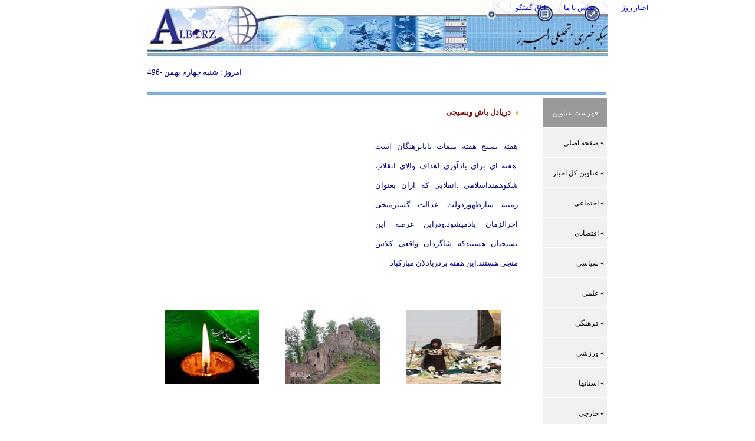

--- FILE ---
content_type: text/html; charset=utf-8
request_url: https://alborznews.net/imageReport.asp?er=28
body_size: 4876
content:
<!DOCTYPE html>
<html>
<head>
  <meta name="ProgId" content="FrontPage.Editor.Document">
  <meta http-equiv="content-type" content="text/html; charset=utf-8">
  <title>&#1582;&#1576;&#1585; &#1711;&#1586;&#1575;&#1585;&#1740; &#1575;&#1604;&#1576;&#1585;&#1586;</title>
  <style fprolloverstyle="">
  A:hover {color: #008000}
  </style>
  <style type="text/css">
  A.b:link {
        BORDER-RIGHT: #f1f1f1 1px solid; PADDING-RIGHT: 4px; BORDER-TOP: #f1f1f1 1px solid; PADDING-LEFT: 4px; PADDING-BOTTOM: 1px; BORDER-LEFT: #f1f1f1 1px solid; COLOR: #000000; PADDING-TOP: 1px; BORDER-BOTTOM: #f1f1f1 1px solid; HEIGHT: 20px; BACKGROUND-COLOR: #f1f1f1
  }
  A.b:visited {
        BORDER-RIGHT: #f1f1f1 1px solid; PADDING-RIGHT: 4px; BORDER-TOP: #f1f1f1 1px solid; PADDING-LEFT: 4px; PADDING-BOTTOM: 1px; BORDER-LEFT: #f1f1f1 1px solid; COLOR: #000000; PADDING-TOP: 1px; BORDER-BOTTOM: #f1f1f1 1px solid; HEIGHT: 20px; BACKGROUND-COLOR: #f1f1f1
  }
  A.b:active {
        COLOR: #000000
  }
  A.b:hover {
        BORDER-RIGHT: #999999 1px solid; PADDING-RIGHT: 4px; BORDER-TOP: #999999 1px solid; PADDING-LEFT: 4px; PADDING-BOTTOM: 1px; BORDER-LEFT: #999999 1px solid; COLOR: #000000; PADDING-TOP: 1px; BORDER-BOTTOM: #999999 1px solid; HEIGHT: 20px; BACKGROUND-COLOR: #d5eaff
  }
  </style>
  <base target="_self">
  <script language="JavaScript">
  <!-- Begin
  var day="";
  var month="";
  var myweekday="";
  var year="";
  var timerID = null;
  var timerRunning = false;
  var dayf="";
  var sal="";
  var roozf="";
  var mahf="";

  mydate = new Date();
  myday = mydate.getDay();
  mymonth = mydate.getMonth();
  myweekday= mydate.getDate();
  weekday= myweekday;
  myyear= mydate.getYear();
  year = myyear;

  if(myday == 0)
  {
  day = " Sunday, ";
  dayf= "&#1610;&#1603;&#1588;&#1606;&#1576;&#1607;";
  }
  else if(myday == 1)
  {
  day = " Monday, ";
  dayf="&#1583;&#1608;&#1588;&#1606;&#1576;&#1607;";
  }
  else if(myday == 2)
  {
  day = " Tuesday, ";
  dayf="&#1587;&#1607; &#1588;&#1606;&#1576;&#1607;";
  }
  else if(myday == 3)
  {
  day = " Wednesday, ";
  dayf="&#1670;&#1607;&#1575;&#1585;&#1588;&#1606;&#1576;&#1607;";
  }
  else if(myday == 4)
  {
  day = " Thurday, ";
  dayf="&#1662;&#1606;&#1580;&#1588;&#1606;&#1576;&#1607;";
  }
  else if(myday == 5)
  {
  day = " Friday, ";
  dayf="&#1580;&#1605;&#1593;&#1607;";
  }
  else if(myday == 6)
  {
  day = " Saturday, ";
  dayf="&#1588;&#1606;&#1576;&#1607;";
  }

  if ( ((mymonth>=0)&& (mymonth <= 1)) || ((mymonth == 2) && (myweekday <= 20)))
  {
   sal = myyear - 622;
   s1 = true;
  }
  else
  {
   sal = myyear - 621;
   s1 = false;
  }


  if ((myyear%4 == 0) && (myyear%400 != 0))
  kabise = true;
  else
  kabise=false;

  if (((myyear - 1) % 4 == 0) && ((myyear - 1)%400 != 0))
  kabiseold = true;
  else kabiseold=false;

  if (myyear == 2000)
   kabise = true;
   
  if (myyear == 2001)
   kabiseold = true;


  shamsi=new Array(12);
  shamsi[0] = 0;
  shamsi[1] = 31;
  shamsi[2] = 62;
  shamsi[3] = 93;
  shamsi[4] = 124;
  shamsi[5] = 155;
  shamsi[6] = 186;
  shamsi[7] = 216;
  shamsi[8] = 246;
  shamsi[9] = 276;
  shamsi[10] = 306;
  shamsi[11] = 336;

  if (kabise)
   kab = 1;
  else
   kab = 0;


  miladi=new Array(12);
  miladi[0] = 0;
  miladi[1] = 31 + kab;
  miladi[2] = 59 + kab;
  miladi[3] = 90 + kab;
  miladi[4] = 120 + kab;
  miladi[5] = 151 + kab;
  miladi[6] = 181 + kab;
  miladi[7] = 212 + kab;
  miladi[8] = 243 + kab;
  miladi[9] = 273 + kab;
  miladi[10] = 304 + kab;
  miladi[11] = 334 + kab;

  marray=new Array(12);
  marray[0] = "&#1601;&#1585;&#1608;&#1585;&#1583;&#1610;&#1606;";
  marray[1] = "&#1575;&#1585;&#1583;&#1610;&#1576;&#1607;&#1588;&#1578;";
  marray[2] = "&#1582;&#1585;&#1583;&#1575;&#1583;";
  marray[3] = "&#1578;&#1610;&#1585;";
  marray[4] = "&#1605;&#1585;&#1583;&#1575;&#1583;";
  marray[5] = "&#1588;&#1607;&#1585;&#1610;&#1608;&#1585;";
  marray[6] = "&#1605;&#1607;&#1585;";
  marray[7] = "&#1570;&#1576;&#1575;&#1606;";
  marray[8] = "&#1570;&#1584;&#1585;";
  marray[9] = "&#1583;&#1610;";
  marray[10] = "&#1576;&#1607;&#1605;&#1606;";
  marray[11] = "&#1575;&#1587;&#1601;&#1606;&#1583;";

  if (kabiseold)
   kab1 = 1;
  else
   kab1 = 0;

  if (s1)
   x1 = myweekday + miladi[mymonth] + kab1;
  else
   x1 = myweekday + miladi[mymonth];

  if (x1< 80)
  x1 = 365 - 79 + x1;
   else if (x1> 80)
        x1 = x1 - 79;
   else if (x1=80)
        {
        if(s1)
           x1 = 365 - 79 + x1;
        else
           x1 = x1 - 79;
        }

  ss1 = true;
  i = 12;
  while (i > 0 && ss1)
  {
   i = i - 1;
   if (x1 <= shamsi[i])
     ss1=true;
   else ss1=false;  
  }

  rooz=new Array(31);
  rooz[0] = "&#1610;&#1603;&#1605;";
  rooz[1] = "&#1583;&#1608;&#1605;";
  rooz[2] = "&#1587;&#1608;&#1605;";
  rooz[3] = "&#1670;&#1607;&#1575;&#1585;&#1605;";
  rooz[4] = "&#1662;&#1606;&#1580;&#1605;";
  rooz[5] = "&#1588;&#1588;&#1605;";
  rooz[6] = "&#1607;&#1601;&#1578;&#1605;";
  rooz[7] = "&#1607;&#1588;&#1578;&#1605;";
  rooz[8] = "&#1606;&#1607;&#1605;";
  rooz[9] = "&#1583;&#1607;&#1605;";
  rooz[10] = "&#1610;&#1575;&#1586;&#1583;&#1607;&#1605;";
  rooz[11] = "&#1583;&#1608;&#1575;&#1586;&#1583;&#1607;&#1605;";
  rooz[12] = "&#1587;&#1610;&#1586;&#1583;&#1607;&#1605;";
  rooz[13] = "&#1670;&#1607;&#1575;&#1585;&#1583;&#1607;&#1605;";
  rooz[14] = "&#1662;&#1575;&#1606;&#1586;&#1583;&#1607;&#1605;";
  rooz[15] = "&#1588;&#1575;&#1606;&#1586;&#1583;&#1607;&#1605;";
  rooz[16] = "&#1607;&#1601;&#1583;&#1607;&#1605;";
  rooz[17] = "&#1607;&#1580;&#1583;&#1607;&#1605;";
  rooz[18] = "&#1606;&#1608;&#1586;&#1583;&#1607;&#1605;";
  rooz[19] = "&#1576;&#1610;&#1587;&#1578;&#1605;";
  rooz[20] = "&#1576;&#1610;&#1587;&#1578; &#1608; &#1610;&#1603;&#1605;";
  rooz[21] = "&#1576;&#1610;&#1587;&#1578; &#1608; &#1583;&#1608;&#1605;";
  rooz[22] = "&#1576;&#1610;&#1587;&#1578; &#1608; &#1587;&#1608;&#1605;";
  rooz[23] = "&#1576;&#1610;&#1587;&#1578; &#1608; &#1670;&#1607;&#1575;&#1585;&#1605;";
  rooz[24] = "&#1576;&#1610;&#1587;&#1578; &#1608; &#1662;&#1606;&#1580;&#1605;";
  rooz[25] = "&#1576;&#1610;&#1587;&#1578; &#1608; &#1588;&#1588;&#1605;";
  rooz[26] = "&#1576;&#1610;&#1587;&#1578; &#1608; &#1607;&#1601;&#1578;&#1605;";
  rooz[27] = "&#1576;&#1610;&#1587;&#1578; &#1608; &#1607;&#1588;&#1578;&#1605;";
  rooz[28] = "&#1576;&#1610;&#1587;&#1578; &#1608; &#1606;&#1607;&#1605;";
  rooz[29] = "&#1587;&#1610; &#1575;&#1605;";
  rooz[30] = "&#1587;&#1610; &#1608; &#1610;&#1603;&#1605;";
  roozf=rooz[x1 - shamsi[i]-1];
  mahf=marray[i];
  if(mymonth == 0) {
  month = "January ";}
  else if(mymonth ==1)
  month = "February ";
  else if(mymonth ==2)
  month = "March ";
  else if(mymonth ==3)
  month = "April ";
  else if(mymonth ==4)
  month = "May ";
  else if(mymonth ==5)
  month = "June ";
  else if(mymonth ==6)
  month = "July ";
  else if(mymonth ==7)
  month = "August ";
  else if(mymonth ==8)
  month = "September ";
  else if(mymonth ==9)
  month = "October ";
  else if(mymonth ==10)
  month = "November ";
  else if(mymonth ==11)
  month = "December ";
  // End -->
  </script>
  <script language="JavaScript">
  <!--Total Java Scripts 99 - Next Step Software-->

  <!-- Begin
  function Start(page,name) {
  OpenWin = window.open(page, name, "width=750,height=600,top=50,left=40,toolbar=no,menubar=yes,location=no,scrollbars=yes,Resizable=yes");
  }
  // End -->
  </script>
</head>
<body topmargin="0" leftmargin="0">
  <div align="center">
    <center>
      <table border="0" cellpadding="0" cellspacing="0" style="border-collapse: collapse" bordercolor="#111111" width="780" height="121" id="AutoNumber1">
        <tr>
          <td width="685" height="97" background="IMAGES/backgrounds.jpg" valign="top">
            <table border="0" cellpadding="0" cellspacing="0" style="border-collapse: collapse" bordercolor="#111111" width="114%" id="AutoNumber21" height="88">
              <tr>
                <td width="14%" height="88">&nbsp;</td>
                <td width="86%" height="88" valign="top">
                  <table border="0" cellpadding="0" cellspacing="0" style="border-collapse: collapse" bordercolor="#111111" width="100%" id="AutoNumber22" height="24">
                    <tr>
                      <td height="24">&nbsp;</td>
                      <td width="82" height="24"><font face="Tahoma" style="font-size: 9pt"><span lang="fa"><a href="Chat/DEFAULT.ASP" style="text-decoration: none">&#1575;&#1578;&#1575;&#1602; &#1711;&#1601;&#1578;&#1711;&#1608;</a></span></font></td>
                      <td width="98" height="23"><font face="Tahoma" style="font-size: 9pt"><span lang="fa"><a href="Contactus.htm" style="text-decoration: none">&#1578;&#1605;&#1575;&#1587; &#1576;&#1575; &#1605;&#1575;</a></span></font></td>
                      <td width="85" height="24"><span lang="fa"><a href="index.asp" style="text-decoration: none"><font face="Tahoma" style="font-size: 9pt">&#1575;&#1582;&#1576;&#1575;&#1585; &#1585;&#1608;&#1586;</font></a></span></td>
                    </tr>
                  </table>
                </td>
              </tr>
            </table>
          </td>
        </tr>
        <tr>
          <td width="792" height="18">
            <table border="0" cellpadding="0" cellspacing="0" style="border-collapse: collapse" bordercolor="#111111" width="101%" id="AutoNumber3" height="20">
              <tr>
                <td width="29%" height="12">
                  <p style="margin-left: 10" align="left" dir="rtl"><font face="Tahoma" size="2" color="#000080">&#1575;&#1605;&#1585;&#1608;&#1586; : 
                  <script>


                       document.write("<font-size: 9pt face='tahoma'> "+ dayf+" "+roozf+" "+mahf+" " + sal);
                  </script></font></p>
                </td>
                <td width="509" height="12"></td>
              </tr>
            </table>
          </td>
        </tr>
        <tr>
          <td width="785" colspan="2" height="7" valign="top"><img border="0" src="IMAGES/b-back.gif"></td>
        </tr>
      </table>
    </center>
  </div>
  <div align="center">
    <center>
      <table border="0" cellpadding="0" cellspacing="0" style="border-collapse: collapse" bordercolor="#111111" width="780" id="AutoNumber2" height="475">
        <tr>
          <td width="671" height="455" valign="top">
            <table border="0" cellpadding="0" cellspacing="0" style="border-collapse: collapse" bordercolor="#111111" width="628" id="AutoNumber23" height="710">
              <tr>
                <td height="320" width="386" rowspan="2" valign="middle">
                  <p align="center"><a href="/imageReportp.asp?er=28"><img border="0" src="/ImageNews/imagesNews/28.jpg" width="325" height="285"></a></p>
                </td>
                <td height="8" width="242" valign="top">
                  <p align="justify" dir="rtl" style="margin: 5"><img border="0" src="IMAGES/TK1.GIF">&nbsp; <b><font face="Tahoma" size="2" color="#800000">&#1583;&#1585;&#1740;&#1575;&#1583;&#1604; &#1576;&#1575;&#1588; &#1608;&#1576;&#1587;&#1740;&#1580;&#1740;</font></b></p>
                </td>
              </tr>
              <tr>
                <td height="114" width="242" valign="top">
                  <p align="justify" dir="rtl" style="margin: 5; line-height:200%"><font face="Tahoma" size="2" color="#000080">&#1607;&#1601;&#1578;&#1607; &#1576;&#1587;&#1740;&#1580; &#1607;&#1601;&#1578;&#1607; &#1605;&#1740;&#1602;&#1575;&#1578; &#1576;&#1575;&#1662;&#1575;&#1576;&#1585;&#1607;&#1606;&#1711;&#1575;&#1606; &#1575;&#1587;&#1578; .&#1607;&#1601;&#1578;&#1607; &#1575;&#1740; &#1576;&#1585;&#1575;&#1740; &#1740;&#1575;&#1583;&#1570;&#1608;&#1585;&#1740; &#1575;&#1607;&#1583;&#1575;&#1601; &#1608;&#1575;&#1604;&#1575;&#1740; &#1575;&#1606;&#1602;&#1604;&#1575;&#1576; &#1588;&#1705;&#1608;&#1607;&#1605;&#1606;&#1583;&#1575;&#1587;&#1604;&#1575;&#1605;&#1740; .&#1575;&#1606;&#1602;&#1604;&#1575;&#1576;&#1740; &#1705;&#1607; &#1575;&#1586;&#1570;&#1606; &#1576;&#1593;&#1606;&#1608;&#1575;&#1606; &#1586;&#1605;&#1740;&#1606;&#1607; &#1587;&#1575;&#1586;&#1592;&#1607;&#1608;&#1585;&#1583;&#1608;&#1604;&#1578; &#1593;&#1583;&#1575;&#1604;&#1578; &#1711;&#1587;&#1578;&#1585;&#1605;&#1606;&#1580;&#1740; &#1570;&#1582;&#1585;&#1575;&#1604;&#1586;&#1605;&#1575;&#1606; &#1740;&#1575;&#1583;&#1605;&#1740;&#1588;&#1608;&#1583;.&#1608;&#1583;&#1585;&#1575;&#1740;&#1606; &#1593;&#1585;&#1589;&#1607; &#1575;&#1740;&#1606; &#1576;&#1587;&#1740;&#1580;&#1740;&#1575;&#1606; &#1607;&#1587;&#1578;&#1606;&#1583;&#1705;&#1607; &#1588;&#1575;&#1711;&#1585;&#1583;&#1575;&#1606; &#1608;&#1575;&#1602;&#1593;&#1740; &#1705;&#1604;&#1575;&#1587; &#1605;&#1606;&#1580;&#1740; &#1607;&#1587;&#1578;&#1606;&#1583;.&#1575;&#1740;&#1606; &#1607;&#1601;&#1578;&#1607; &#1576;&#1585;&#1583;&#1585;&#1740;&#1575;&#1583;&#1604;&#1575;&#1606; &#1605;&#1576;&#1575;&#1585;&#1705;&#1576;&#1575;&#1583;</font></p>
                </td>
              </tr>
              <tr>
                <td height="20" colspan="2"></td>
              </tr>
              <tr>
                <td valign="top" width="628" colspan="2">
                  <div align="center">
                    <center>
                      <table border="0" cellpadding="0" cellspacing="0" style="border-collapse: collapse" bordercolor="#111111" id="AutoNumber24">
                        <tr>
                          <td width="190" height="190" background="images/backpic.gif">
                            <table border="0" cellpadding="0" cellspacing="0" style="border-collapse: collapse" bordercolor="#111111" width="100%" id="AutoNumber25" height="75">
                              <tr>
                                <td width="5" height="5"></td>
                                <td width="180" height="5"></td>
                                <td width="5" height="5"></td>
                              </tr>
                              <tr>
                                <td width="5" height="140"></td>
                                <td width="180" height="140" valign="bottom">
                                  <p align="center"><a href="/imageReportp.asp?er=27"><img border="0" src="/ImageNews/imagesNews/27k.jpg" width="160" height="125"></a></p>
                                </td>
                                <td width="5" height="140"></td>
                              </tr>
                              <tr>
                                <td width="5" height="40"></td>
                                <td width="180" height="40" valign="middle">
                                  <p align="center" dir="rtl" style="margin: 3"><b><font face="Tahoma" color="#FFFFFF" size="1">&#1589;&#1575;&#1583;&#1602; &#1570;&#1604; &#1605;&#1581;&#1605;&#1583; &#1589;</font></b></p>
                                </td>
                                <td width="5" height="40"></td>
                              </tr>
                              <tr>
                                <td width="5" height="5"></td>
                                <td width="180" height="5"></td>
                                <td width="5" height="5"></td>
                              </tr>
                            </table>
                          </td>
                          <td width="15">&nbsp;</td>
                          <td width="190" height="190" background="images/backpic.gif">
                            <table border="0" cellpadding="0" cellspacing="0" style="border-collapse: collapse" bordercolor="#111111" width="100%" id="AutoNumber25" height="75">
                              <tr>
                                <td width="5" height="5"></td>
                                <td width="180" height="5"></td>
                                <td width="5" height="5"></td>
                              </tr>
                              <tr>
                                <td width="5" height="140"></td>
                                <td width="180" height="140" valign="bottom">
                                  <p align="center"><a href="/imageReportp.asp?er=26"><img border="0" src="/ImageNews/imagesNews/26k.jpg" width="160" height="125"></a></p>
                                </td>
                                <td width="5" height="140"></td>
                              </tr>
                              <tr>
                                <td width="5" height="40"></td>
                                <td width="180" height="40" valign="middle">
                                  <p align="center" dir="rtl" style="margin: 3"><b><font face="Tahoma" color="#FFFFFF" size="1">" &#1602;&#1604;&#1593;&#1607; &#1585;&#1608;&#1583;&#1582;&#1575;&#1606; " &#1576;&#1586;&#1585;&#1711;&#1578;&#1585;&#1610;&#1606; &#1583;&#1688; &#1570;&#1580;&#1585;&#1610; &#1575;&#1610;&#1585;&#1575;&#1606;</font></b></p>
                                </td>
                                <td width="5" height="40"></td>
                              </tr>
                              <tr>
                                <td width="5" height="5"></td>
                                <td width="180" height="5"></td>
                                <td width="5" height="5"></td>
                              </tr>
                            </table>
                          </td>
                          <td width="15">&nbsp;</td>
                          <td width="190" height="190" background="images/backpic.gif">
                            <table border="0" cellpadding="0" cellspacing="0" style="border-collapse: collapse" bordercolor="#111111" width="100%" id="AutoNumber25" height="75">
                              <tr>
                                <td width="5" height="5"></td>
                                <td width="180" height="5"></td>
                                <td width="5" height="5"></td>
                              </tr>
                              <tr>
                                <td width="5" height="140"></td>
                                <td width="180" height="140" valign="bottom">
                                  <p align="center"><a href="/imageReportp.asp?er=25"><img border="0" src="/ImageNews/imagesNews/25k.jpg" width="160" height="125"></a></p>
                                </td>
                                <td width="5" height="140"></td>
                              </tr>
                              <tr>
                                <td width="5" height="40"></td>
                                <td width="180" height="40" valign="middle">
                                  <p align="center" dir="rtl" style="margin: 3"><b><font face="Tahoma" color="#FFFFFF" size="1">&#1575;&#1606;&#1587;&#1575;&#1606;&#1607;&#1575;&#1608;&#1570;&#1588;&#1594;&#1575;&#1604;&#1607;&#1575;</font></b></p>
                                </td>
                                <td width="5" height="40"></td>
                              </tr>
                              <tr>
                                <td width="5" height="5"></td>
                                <td width="180" height="5"></td>
                                <td width="5" height="5"></td>
                              </tr>
                            </table>
                          </td>
                        </tr>
                        <tr>
                          <td width="190" height="5"></td>
                          <td width="15" height="5"></td>
                          <td width="190" height="5"></td>
                          <td width="15" height="5"></td>
                          <td width="190" height="5"></td>
                        </tr>
                        <tr>
                          <td width="190" height="190" background="images/backpic.gif">
                            <table border="0" cellpadding="0" cellspacing="0" style="border-collapse: collapse" bordercolor="#111111" width="100%" id="AutoNumber25" height="75">
                              <tr>
                                <td width="5" height="5"></td>
                                <td width="180" height="5"></td>
                                <td width="5" height="5"></td>
                              </tr>
                              <tr>
                                <td width="5" height="140"></td>
                                <td width="180" height="140" valign="bottom">
                                  <p align="center"><a href="/imageReportp.asp?er=24"><img border="0" src="/ImageNews/imagesNews/24k.jpg" width="160" height="125"></a></p>
                                </td>
                                <td width="5" height="140"></td>
                              </tr>
                              <tr>
                                <td width="5" height="40"></td>
                                <td width="180" height="40" valign="middle">
                                  <p align="center" dir="rtl" style="margin: 3"><b><font face="Tahoma" color="#FFFFFF" size="1">&#1576;&#1575;&#1586;&#1587;&#1575;&#1586;&#1610; &#1581;&#1585;&#1605; &#1605;&#1591;&#1607;&#1585; &#1575;&#1605;&#1575;&#1605; &#1581;&#1587;&#1610;&#1606; (&#1593;) &#1583;&#1585; &#1603;&#1585;&#1576;&#1604;&#1575;</font></b></p>
                                </td>
                                <td width="5" height="40"></td>
                              </tr>
                              <tr>
                                <td width="5" height="5"></td>
                                <td width="180" height="5"></td>
                                <td width="5" height="5"></td>
                              </tr>
                            </table>
                          </td>
                          <td width="15" height="190">&nbsp;</td>
                          <td width="190" height="190" background="images/backpic.gif">
                            <table border="0" cellpadding="0" cellspacing="0" style="border-collapse: collapse" bordercolor="#111111" width="100%" id="AutoNumber25" height="75">
                              <tr>
                                <td width="5" height="5"></td>
                                <td width="180" height="5"></td>
                                <td width="5" height="5"></td>
                              </tr>
                              <tr>
                                <td width="5" height="140"></td>
                                <td width="180" height="140" valign="bottom">
                                  <p align="center"><a href="/imageReportp.asp?er=23"><img border="0" src="/ImageNews/imagesNews/23k.jpg" width="160" height="125"></a></p>
                                </td>
                                <td width="5" height="140"></td>
                              </tr>
                              <tr>
                                <td width="5" height="40"></td>
                                <td width="180" height="40" valign="middle">
                                  <p align="center" dir="rtl" style="margin: 3"><b><font face="Tahoma" color="#FFFFFF" size="1"></font></b></p>
                                </td>
                                <td width="5" height="40"></td>
                              </tr>
                              <tr>
                                <td width="5" height="5"></td>
                                <td width="180" height="5"></td>
                                <td width="5" height="5"></td>
                              </tr>
                            </table>
                          </td>
                          <td width="15" height="190">&nbsp;</td>
                          <td width="190" height="190" background="images/backpic.gif">
                            <table border="0" cellpadding="0" cellspacing="0" style="border-collapse: collapse" bordercolor="#111111" width="100%" id="AutoNumber25" height="75">
                              <tr>
                                <td width="5" height="5"></td>
                                <td width="180" height="5"></td>
                                <td width="5" height="5"></td>
                              </tr>
                              <tr>
                                <td width="5" height="140"></td>
                                <td width="180" height="140" valign="bottom">
                                  <p align="center"><a href="/imageReportp.asp?er=22"><img border="0" src="/ImageNews/imagesNews/22k.jpg" width="160" height="125"></a></p>
                                </td>
                                <td width="5" height="140"></td>
                              </tr>
                              <tr>
                                <td width="5" height="40"></td>
                                <td width="180" height="40" valign="middle">
                                  <p align="center" dir="rtl" style="margin: 3"><b><font face="Tahoma" color="#FFFFFF" size="1">* &#1593;&#1591;&#1585; &#1608;&#1589;&#1575;&#1604; *</font></b></p>
                                </td>
                                <td width="5" height="40"></td>
                              </tr>
                              <tr>
                                <td width="5" height="5"></td>
                                <td width="180" height="5"></td>
                                <td width="5" height="5"></td>
                              </tr>
                            </table>
                          </td>
                        </tr>
                        <tr>
                          <td width="190" height="5"></td>
                          <td width="15" height="5"></td>
                          <td width="190" height="5"></td>
                          <td width="15" height="5"></td>
                          <td width="190" height="5"></td>
                        </tr>
                        <tr>
                          <td width="190" height="190" background="images/backpic.gif">
                            <table border="0" cellpadding="0" cellspacing="0" style="border-collapse: collapse" bordercolor="#111111" width="100%" id="AutoNumber25" height="75">
                              <tr>
                                <td width="5" height="5"></td>
                                <td width="180" height="5"></td>
                                <td width="5" height="5"></td>
                              </tr>
                              <tr>
                                <td width="5" height="140"></td>
                                <td width="180" height="140" valign="bottom">
                                  <p align="center"><a href="/imageReportp.asp?er=21"><img border="0" src="/ImageNews/imagesNews/21k.jpg" width="160" height="125"></a></p>
                                </td>
                                <td width="5" height="140"></td>
                              </tr>
                              <tr>
                                <td width="5" height="40"></td>
                                <td width="180" height="40" valign="middle">
                                  <p align="center" dir="rtl" style="margin: 3"><b><font face="Tahoma" color="#FFFFFF" size="1">&#1602;&#1583;&#1587; &#1604;&#1606;&#1575;</font></b></p>
                                </td>
                                <td width="5" height="40"></td>
                              </tr>
                              <tr>
                                <td width="5" height="5"></td>
                                <td width="180" height="5"></td>
                                <td width="5" height="5"></td>
                              </tr>
                            </table>
                          </td>
                          <td width="15" height="190">&nbsp;</td>
                          <td width="190" height="190" background="images/backpic.gif">
                            <table border="0" cellpadding="0" cellspacing="0" style="border-collapse: collapse" bordercolor="#111111" width="100%" id="AutoNumber25" height="75">
                              <tr>
                                <td width="5" height="5"></td>
                                <td width="180" height="5"></td>
                                <td width="5" height="5"></td>
                              </tr>
                              <tr>
                                <td width="5" height="140"></td>
                                <td width="180" height="140" valign="bottom">
                                  <p align="center"><a href="/imageReportp.asp?er=20"><img border="0" src="/ImageNews/imagesNews/20k.jpg" width="160" height="125"></a></p>
                                </td>
                                <td width="5" height="140"></td>
                              </tr>
                              <tr>
                                <td width="5" height="40"></td>
                                <td width="180" height="40" valign="middle">
                                  <p align="center" dir="rtl" style="margin: 3"><b><font face="Tahoma" color="#FFFFFF" size="1">" &#1575;&#1583;&#1593;&#1608;&#1606;&#1610; &#1575;&#1587;&#1578;&#1580;&#1576; &#1604;&#1603;&#1605; "</font></b></p>
                                </td>
                                <td width="5" height="40"></td>
                              </tr>
                              <tr>
                                <td width="5" height="5"></td>
                                <td width="180" height="5"></td>
                                <td width="5" height="5"></td>
                              </tr>
                            </table>
                          </td>
                          <td width="15" height="190">&nbsp;</td>
                          <td width="190" height="190" background="images/backpic.gif">
                            <table border="0" cellpadding="0" cellspacing="0" style="border-collapse: collapse" bordercolor="#111111" width="100%" id="AutoNumber25" height="75">
                              <tr>
                                <td width="5" height="5"></td>
                                <td width="180" height="5"></td>
                                <td width="5" height="5"></td>
                              </tr>
                              <tr>
                                <td width="5" height="140"></td>
                                <td width="180" height="140" valign="bottom">
                                  <p align="center"><a href="/imageReportp.asp?er=19"><img border="0" src="/ImageNews/imagesNews/19k.jpg" width="160" height="125"></a></p>
                                </td>
                                <td width="5" height="140"></td>
                              </tr>
                              <tr>
                                <td width="5" height="40"></td>
                                <td width="180" height="40" valign="middle">
                                  <p align="center" dir="rtl" style="margin: 3"><b><font face="Tahoma" color="#FFFFFF" size="1">&#1605;&#1608;&#1604;&#1575;&#1740; &#1585;&#1587;&#1578;&#1711;&#1575;&#1585;</font></b></p>
                                </td>
                                <td width="5" height="40"></td>
                              </tr>
                              <tr>
                                <td width="5" height="5"></td>
                                <td width="180" height="5"></td>
                                <td width="5" height="5"></td>
                              </tr>
                            </table>
                          </td>
                        </tr>
                      </table>
                    </center>
                  </div>
                </td>
              </tr>
              <tr>
                <td width="628" height="8" colspan="2"></td>
              </tr>
              <tr>
                <td width="628" height="31" colspan="2">
                  <p align="center"><font face="Tahoma" size="2"><a href="imageReport.asp?er=16" style='TEXT-DECORATION: none'>&lt;&lt;&nbsp;</a> <a href="imageReport.asp?er=17" style='TEXT-DECORATION: none'>17&nbsp;</a> <a href="imageReport.asp?er=18" style='TEXT-DECORATION: none'>18&nbsp;</a> <a href="imageReport.asp?er=19" style='TEXT-DECORATION: none'>19&nbsp;</a> <a href="imageReport.asp?er=20" style='TEXT-DECORATION: none'>20&nbsp;</a> <a href="imageReport.asp?er=21" style='TEXT-DECORATION: none'>21&nbsp;</a> <a href="imageReport.asp?er=22" style='TEXT-DECORATION: none'>22&nbsp;</a> <a href="imageReport.asp?er=23" style='TEXT-DECORATION: none'>23&nbsp;</a> <a href="imageReport.asp?er=24" style='TEXT-DECORATION: none'>24&nbsp;</a> <a href="imageReport.asp?er=25" style='TEXT-DECORATION: none'>25&nbsp;</a> <a href="imageReport.asp?er=26" style='TEXT-DECORATION: none'>26&nbsp;</a> <a href="imageReport.asp?er=27" style='TEXT-DECORATION: none'>27&nbsp;</a> <a href="imageReport.asp?er=28" style='TEXT-DECORATION: none'>28&nbsp;</a> <a href="imageReport.asp?er=29" style='TEXT-DECORATION: none'>&gt;&gt;</a></font></p>
                </td>
              </tr>
              <tr>
                <td width="628" height="8" colspan="2"></td>
              </tr>
            </table>
          </td>
          <td width="110" height="1" valign="top" bgcolor="#F1F1F1">
            <table border="1" cellpadding="0" cellspacing="0" style="border-collapse: collapse" bordercolor="#FFFFFF" width="100%" id="AutoNumber5">
              <tr>
                <td align="center" height="20" valign="top" width="150" bgcolor="#999999" bordercolor="#FFFFFF">
                  <p dir="rtl"><span dir="rtl" style="FONT-FAMILY: Tahoma"><font style="font-size: 9pt" color="#FFFFFF">&#1601;&#1607;&#1585;&#1587;&#1578; &#1593;&#1606;&#1575;&#1608;&#1740;&#1606;</font></span></p>
                </td>
              </tr>
              <tr>
                <td align="right" height="20" valign="top" width="150" bordercolor="#FFFFFF">
                  <p dir="rtl"><span dir="rtl" style="FONT-FAMILY: Tahoma"><a class="b" style="WIDTH: 150px; HEIGHT: 20px; TEXT-DECORATION: none" href="index.asp"><font style="font-size: 9pt">» &#1589;&#1601;&#1581;&#1607; &#1575;&#1589;&#1604;&#1740;</font></a></span></p>
                </td>
              </tr>
              <tr>
                <td align="right" height="20" width="150" valign="top" bordercolor="#FFFFFF">
                  <p dir="rtl"><font style="font-size: 9pt"><span dir="rtl" style="FONT-FAMILY: Tahoma"><a class="b" style="width: 150px; height: 20px; text-decoration: none" href="menu1.asp">» &#1593;&#1606;&#1575;&#1608;&#1740;&#1606; &#1705;&#1604; &#1575;&#1582;&#1576;&#1575;&#1585;</a></span></font></p>
                </td>
              </tr>
              <tr>
                <td align="right" height="20" width="150" valign="top" bordercolor="#FFFFFF">
                  <p dir="rtl"><a class="b" style="WIDTH: 150px; HEIGHT: 20px; TEXT-DECORATION: none" href="menu_2.asp"><font style="font-size: 9pt">» <span dir="rtl" style="FONT-FAMILY: Tahoma">&#1575;&#1580;&#1578;&#1605;&#1575;&#1593;&#1740;</span></font></a></p>
                </td>
              </tr>
              <tr>
                <td align="right" height="20" width="150" valign="top" bordercolor="#FFFFFF">
                  <p dir="rtl"><font style="font-size: 9pt"><span dir="rtl" style="FONT-FAMILY: Tahoma"><a class="b" style="WIDTH: 150px; HEIGHT: 20px; TEXT-DECORATION: none" href="menu_3.asp">» &#1575;&#1602;&#1578;&#1589;&#1575;&#1583;&#1740;</a></span></font></p>
                </td>
              </tr>
              <tr>
                <td align="right" height="20" width="150" valign="top" bordercolor="#FFFFFF">
                  <p dir="rtl"><a class="b" style="WIDTH: 150px; HEIGHT: 20px; TEXT-DECORATION: none" href="menu_4.asp"><font style="font-size: 9pt">» <span dir="rtl" style="FONT-FAMILY: Tahoma">&#1587;&#1740;&#1575;&#1587;&#1740;</span> <span lang="AR-SA" dir="rtl" style="FONT-FAMILY: Tahoma"></span></font></a></p>
                </td>
              </tr>
              <tr>
                <td align="right" height="20" width="150" valign="top" bordercolor="#FFFFFF">
                  <p dir="rtl"><font face="Tahoma" style="font-size: 9pt"><span dir="rtl"><a class="b" style="WIDTH: 150px; HEIGHT: 20px; TEXT-DECORATION: none" href="menu_5.asp">» &#1593;&#1604;&#1605;&#1740;</a></span></font></p>
                </td>
              </tr>
              <tr>
                <td align="right" height="20" width="150" valign="top" bordercolor="#FFFFFF">
                  <p dir="rtl"><span dir="rtl" style="FONT-FAMILY: Tahoma"><a class="b" style="WIDTH: 150px; HEIGHT: 20px; TEXT-DECORATION: none" href="menu_6.asp"><font style="font-size: 9pt">» &#1601;&#1585;&#1607;&#1606;&#1711;&#1740;</font></a></span></p>
                </td>
              </tr>
              <tr>
                <td align="right" height="20" width="150" valign="top" bordercolor="#FFFFFF">
                  <p dir="rtl"><span dir="rtl" style="FONT-FAMILY: Tahoma"><a class="b" style="WIDTH: 150px; HEIGHT: 20px; TEXT-DECORATION: none" href="menu_7.asp"><font style="font-size: 9pt">» &#1608;&#1585;&#1586;&#1588;&#1740;</font></a></span></p>
                </td>
              </tr>
              <tr>
                <td align="right" height="20" width="150" valign="top" bordercolor="#FFFFFF">
                  <p dir="rtl"><span dir="rtl" style="FONT-FAMILY: Tahoma"><a class="b" style="WIDTH: 150px; HEIGHT: 20px; TEXT-DECORATION: none" href="menu_8.asp"><font style="font-size: 9pt">» &#1575;&#1587;&#1578;&#1575;&#1606;<span lang="fa">&#1607;&#1575;</span></font></a></span></p>
                </td>
              </tr>
              <tr>
                <td align="right" height="20" width="150" valign="top" bordercolor="#FFFFFF">
                  <p dir="rtl"><span dir="rtl" style="FONT-FAMILY: Tahoma"><a class="b" style="WIDTH: 150px; HEIGHT: 20px; TEXT-DECORATION: none" href="menu_9.asp"><font style="font-size: 9pt">» &#1582;&#1575;&#1585;&#1580;&#1740;</font></a></span></p>
                </td>
              </tr>
              <tr>
                <td align="right" height="20" width="150" valign="top" bordercolor="#FFFFFF">
                  <p dir="rtl"><span dir="rtl" style="FONT-FAMILY: Tahoma"><a class="b" style="WIDTH: 150px; HEIGHT: 20px; TEXT-DECORATION: none" href="menu_10.asp"><font style="font-size: 9pt">» &#1582;&#1576;&#1585; &#1607;&#1575;&#1740; &#1605;&#1606;&#1591;&#1602;&#1607;&nbsp; &#1705;&#1585;&#1580;</font></a></span></p>
                </td>
              </tr>
              <tr>
                <td align="right" height="20" width="150" valign="top" bordercolor="#FFFFFF">
                  <p dir="rtl"><span dir="rtl" style="FONT-FAMILY: Tahoma"><a class="b" style="WIDTH: 150px; HEIGHT: 20px; TEXT-DECORATION: none" href="menu_11.asp"><font style="font-size: 9pt">» &#1711;&#1586;&#1575;&#1585;&#1588; &#1608; &#1578;&#1581;&#1604;&#1740;&#1604;</font></a></span></p>
                </td>
              </tr>
              <tr>
                <td align="right" height="20" width="150" valign="top" bordercolor="#FFFFFF">
                  <p dir="rtl"><span dir="rtl" style="FONT-FAMILY: Tahoma"><a class="b" style="WIDTH: 150px; HEIGHT: 20px; TEXT-DECORATION: none" href="menu_12.asp"><font style="font-size: 9pt">» &#1593;&#1705;&#1587; &#1607;&#1575;</font></a></span></p>
                </td>
              </tr>
              <tr>
                <td align="right" height="1" width="150" valign="top" bordercolor="#FFFFFF">
                  <p dir="rtl"><span dir="rtl" style="FONT-FAMILY: Tahoma"><a class="b" style="WIDTH: 150px; HEIGHT: 20px; TEXT-DECORATION: none" href="menu_13.asp"><font style="font-size: 9pt">» <font color="red"></font>&#1711;&#1601;&#1578;&#1711;&#1608;</font></a></span></p>
                </td>
              </tr>
              <tr>
                <td align="right" height="20" width="150" valign="top" bordercolor="#FFFFFF">
                  <p dir="rtl"><span dir="rtl" style="FONT-FAMILY: Tahoma"><a class="b" style="WIDTH: 150px; HEIGHT: 20px; TEXT-DECORATION: none" href="menu_14.asp"><font style="font-size: 9pt">» &#1740;&#1575;&#1583;&#1583;&#1575;&#1588;&#1578; &#1607;&#1575;</font></a></span></p>
                </td>
              </tr>
              <tr>
                <td align="right" height="20" width="150" valign="top" bordercolor="#FFFFFF">
                  <p dir="rtl"><span dir="rtl" style="FONT-FAMILY: Tahoma"><a class="b" style="WIDTH: 150px; HEIGHT: 20px; TEXT-DECORATION: none" href="menu_15.asp"><font style="font-size: 9pt">» &#1605;&#1602;&#1575;&#1604;&#1607;</font></a></span></p>
                </td>
              </tr>
              <tr>
                <td align="right" height="20" width="150" valign="top" bordercolor="#FFFFFF">
                  <p dir="rtl"><span dir="rtl" style="FONT-FAMILY: Tahoma"><a class="b" style="WIDTH: 150px; HEIGHT: 20px; TEXT-DECORATION: none" href="menu_16.asp"><font style="font-size: 9pt">» &#1662;&#1740;&#1608;&#1606;&#1583; &#1607;&#1575;</font></a></span></p>
                </td>
              </tr>
              <tr>
                <td align="right" height="20" width="150" valign="top" bordercolor="#FFFFFF">
                  <p dir="rtl"><span dir="rtl" style="FONT-FAMILY: Tahoma"><a class="b" style="WIDTH: 150px; HEIGHT: 20px; TEXT-DECORATION: none" href="menu_17.asp"><font style="font-size: 9pt">» &#1587;&#1585;&#1711;&#1585;&#1605;&#1740; &#1608; &#1575;&#1605;&#1705;&#1575;&#1606;&#1575;&#1578;</font></a></span></p>
                </td>
              </tr>
              <tr>
                <td align="right" height="20" width="150" valign="top" bordercolor="#FFFFFF">
                  <p dir="rtl"><span dir="rtl" style="FONT-FAMILY: Tahoma"><a class="b" style="TEXT-DECORATION: none" href="menu_18.asp"><font style="font-size: 9pt">» <span lang="fa">&#1580;&#1587;&#1578;&#1580;&#1608;&#1740; &#1582;&#1576;&#1585;</span></font></a></span></p>
                </td>
              </tr>
            </table>
          </td>
        </tr>
        <tr>
          <td width="704" height="20" colspan="2" bgcolor="#3E7EBE">
            <p dir="rtl" align="center"><font face="Tahoma" style="font-size: 9pt"><span lang="fa"><a href="ee" style="text-decoration: none"><font color="#FFFFFF"></font></a> <a style="text-decoration: none" href="INDEX.ASP"><font color="#FFFFFF">&#1593;&#1606;&#1575;&#1608;&#1740;&#1606; &#1705;&#1604; &#1575;&#1582;&#1576;&#1575;&#1585;</font></a></span></font><span lang="fa"><font face="Tahoma" style="font-size: 9pt"><font color="#FFFFFF">&nbsp;</font> <b><font color="#FFFFFF">| <a style="text-decoration: none" href="MENU_2.ASP"><font color="#FFFFFF"></font></a></font></b> <a style="text-decoration: none" href="MENU_2.ASP"><font color="#FFFFFF">&#1575;&#1580;&#1578;&#1605;&#1575;&#1593;&#1740;</font></a> <font color="#FFFFFF"></font> <b><font color="#FFFFFF">|</font></b><a style="text-decoration: none" href="MENU_3.ASP"><font color="#FFFFFF">&nbsp; &#1575;&#1602;&#1578;&#1589;&#1575;&#1583;&#1740;</font></a> <font color="#FFFFFF">&nbsp;</font><b><font color="#FFFFFF">|</font></b> <font color="#FFFFFF"></font> <a style="text-decoration: none" href="MENU_5.ASP"><font color="#FFFFFF">&#1593;&#1604;&#1605;&#1740;</font></a> <font color="#FFFFFF"></font> <b><font color="#FFFFFF">|</font></b> <font color="#FFFFFF"></font> <a style="text-decoration: none" href="MENU_7.ASP"><font color="#FFFFFF">&#1608;&#1585;&#1586;&#1588;&#1740;</font></a><font color="#3E7EBE">&nbsp;</font><font color="#FFFFFF"><b>|</b></font> <a style="text-decoration: none" href="MENU_4.ASP"><font color="#FFFFFF">&#1587;&#1740;&#1575;&#1587;&#1740;</font></a><font color="#FFFFFF">&nbsp;</font> <b><font color="#FFFFFF">|</font></b> <a style="text-decoration: none" href="MENU_6.ASP"><font color="#FFFFFF">&#1601;&#1585;&#1607;&#1606;&#1711;&#1740;&nbsp;</font></a></font></span> <font face="Tahoma" style="font-size: 9pt"></font></p>
          </td>
        </tr>
      </table>
    </center>
  </div>
<script defer src="https://static.cloudflareinsights.com/beacon.min.js/vcd15cbe7772f49c399c6a5babf22c1241717689176015" integrity="sha512-ZpsOmlRQV6y907TI0dKBHq9Md29nnaEIPlkf84rnaERnq6zvWvPUqr2ft8M1aS28oN72PdrCzSjY4U6VaAw1EQ==" data-cf-beacon='{"version":"2024.11.0","token":"81a631b797054fc8918be36148f7219c","r":1,"server_timing":{"name":{"cfCacheStatus":true,"cfEdge":true,"cfExtPri":true,"cfL4":true,"cfOrigin":true,"cfSpeedBrain":true},"location_startswith":null}}' crossorigin="anonymous"></script>
</body>
</html>
